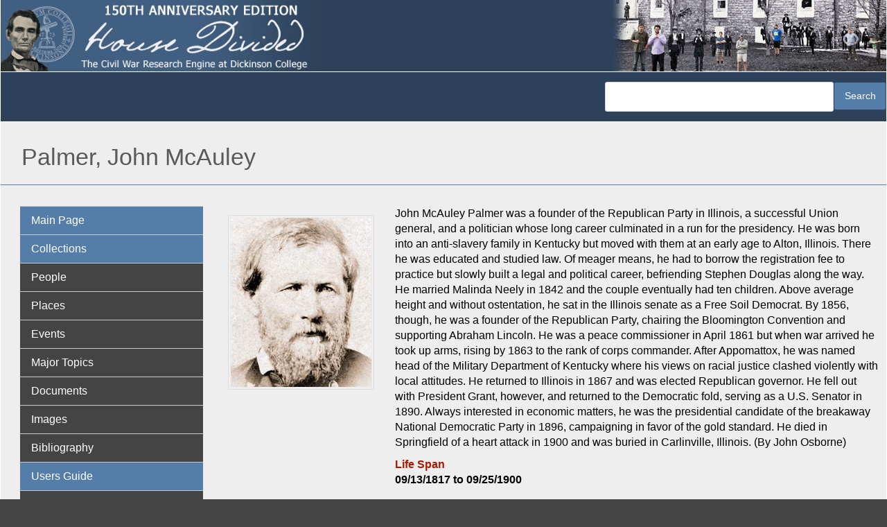

--- FILE ---
content_type: text/html; charset=UTF-8
request_url: https://hd.housedivided.dickinson.edu/index.php/node/6341
body_size: 53831
content:
<!DOCTYPE html>
<html  lang="en" dir="ltr" class="dxpr-scheme-custom">
  <head>
    <meta charset="utf-8" />
<script async src="https://www.googletagmanager.com/gtag/js?id=G-EZ8V3FYNKQ"></script>
<script>window.dataLayer = window.dataLayer || [];function gtag(){dataLayer.push(arguments)};gtag("js", new Date());gtag("set", "developer_id.dMDhkMT", true);gtag("config", "G-EZ8V3FYNKQ", {"groups":"default","page_placeholder":"PLACEHOLDER_page_location"});</script>
<meta name="Generator" content="Drupal 11 (https://www.drupal.org)" />
<meta name="MobileOptimized" content="width" />
<meta name="HandheldFriendly" content="true" />
<meta name="viewport" content="width=device-width, initial-scale=1.0" />
<link rel="icon" href="/sites/default/files/hd-new-logo.ico" type="image/vnd.microsoft.icon" />
<link rel="canonical" href="https://hd.housedivided.dickinson.edu/index.php/node/6341" />
<link rel="shortlink" href="https://hd.housedivided.dickinson.edu/index.php/node/6341" />

    <title>Palmer, John McAuley | House Divided</title>

            
    <style>ul.dropdown-menu {display: none;}</style>
    <link rel="stylesheet" media="all" href="/sites/default/files/css/css_8pfFBBDAsyVKhVhT2L64ydqQvf58M4mc_ThROh1pbyI.css?delta=0&amp;language=en&amp;theme=house_divided_dxpr_6&amp;include=[base64]" />
<link rel="stylesheet" media="all" href="/sites/default/files/css/css_6uuqplWQGJ9QWzCFshjDfcgRAXExW0ULSQHaF_sAFoY.css?delta=1&amp;language=en&amp;theme=house_divided_dxpr_6&amp;include=[base64]" />

    
  </head>
  <body class="page-node-6341 html path-node page-node-type-historical-profile body--dxpr-theme-header-top body--dxpr-theme-header-not-overlay body--dxpr-theme-header-normal">
    <script>
  var dxpr_themeNavBreakpoint = 1200;
  var dxpr_themeWindowWidth = window.innerWidth;
  if (dxpr_themeWindowWidth > dxpr_themeNavBreakpoint) {
    document.body.className += ' body--dxpr-theme-nav-desktop';
  }
  else {
    document.body.className += ' body--dxpr-theme-nav-mobile';
  }
  </script>
    <a href="#main-content" class="skip-link">
      Skip to main content
    </a>
    
          <div class="dialog-off-canvas-main-canvas" data-off-canvas-main-canvas>
    <div class="dxpr-theme-boxed-container">

          <header id="secondary-header" class="dxpr-theme-secondary-header clearfix hidden-none" role="banner">
      <div class="dxpr-theme-fluid secondary-header-container">
                  <div class="region region-secondary-header">
          <div class="wrap-branding">
        <a class="logo navbar-btn" href="/" title="Home" rel="home">
      <img id="logo" src="/sites/default/files/hd-header_0.jpg" alt="Home" />
    </a>
            </div>
  
  </div>

              </div>
    </header>
  

<div class="wrap-containers">

        <div class="region region-highlighted">
                                                                <section class="views-exposed-form block block-views block-views-exposed-filter-blocksearch-hd-search clearfix" data-drupal-selector="views-exposed-form-search-hd-search" id="block-house-divided-dxpr-6-exposedformsearch-hdsearch">
  
        <hr class="block-hr">
  

      <form data-block="highlighted" action="/index.php/search-hd" method="get" id="views-exposed-form-search-hd-search" accept-charset="UTF-8">
  <div class="form--inline clearfix">
  <div class="js-form-item form-item js-form-type-textfield form-type-textfield js-form-item-search-api-fulltext form-item-search-api-fulltext form-no-label">
        
  <input data-drupal-selector="edit-search-api-fulltext" type="text" id="edit-search-api-fulltext" name="search_api_fulltext" value="" size="30" maxlength="128" class="form-text form-control" />


        </div>
<div data-drupal-selector="edit-actions" class="form-actions js-form-wrapper form-wrapper" id="edit-actions">
            <input data-drupal-selector="edit-submit-search-hd" type="submit" id="edit-submit-search-hd" value="Search" class="button js-form-submit form-submit btn btn-primary" />
        
    
</div>

</div>

</form>

  </section>

  </div>

  

        <div class="page-title-full-width-container" id="page-title-full-width-container">
          <header role="banner" id="page-title" class="container page-title-container">
                                                                      <section id="block-house-divided-dxpr-6-page-title" class="block block-core block-page-title-block clearfix">
  
        <hr class="block-hr">
  

      
    <h1 class="page-title"><span class="field field--name-title field--type-string field--label-hidden">Palmer, John McAuley</span>
</h1>


  </section>


      </header>
    </div>
  
          <div class="container content-top-container">
            <div class="row container-row"><div class="col-sm-12 container-col">
              <div class="region-block-design region region-content-top">
    
  </div>

            </div></div>
          </div>
  
      
  <div role="main" class="main-container container js-quickedit-main-content clearfix">
        <div class="row">
                                  <aside class="col-sm-3" role="complementary">
              <div class="region-block-design region region-sidebar-first">
                                                                <section id="block-house-divided-dxpr-6-basicnavigation" class="about-hd-menu block block-superfish block-superfishmenu-basic-navigatio clearfix">
  
        <hr class="block-hr">
  

      
<ul id="superfish-menu-basic-navigatio" class="menu sf-menu sf-menu-basic-navigatio sf-vertical sf-style-default" role="menu" aria-label="Menu">
  

  
  <li id="menu-basic-navigatio-menu-link-content3b444d09-4d4f-40b8-a0ea-79287f132870" class="sf-depth-1 sf-no-children sf-first" role="none">
    
          <a href="/index.php/" class="sf-depth-1" role="menuitem">Main Page</a>
    
    
    
    
      </li>


  
  <li id="menu-basic-navigatio-menu-link-content2c6206df-1448-466a-9011-cc5022c77307" class="sf-depth-1 sf-no-children" role="none">
    
          <span class="sf-depth-1 nolink" role="menuitem">Collections</span>
    
    
    
    
      </li>


  
  <li id="menu-basic-navigatio-menu-link-content3903040d-8751-4d16-a17c-24a920ffb839" class="sf-depth-1 sf-no-children" role="none">
    
          <a href="/index.php/view/profiles" class="sf-depth-1" role="menuitem">People</a>
    
    
    
    
      </li>


  
  <li id="menu-basic-navigatio-menu-link-content6fbd3443-0cbc-4602-a0b6-ecc673f7c6aa" class="sf-depth-1 sf-no-children" role="none">
    
          <a href="/index.php/view/places" class="sf-depth-1" role="menuitem">Places</a>
    
    
    
    
      </li>


  
  <li id="menu-basic-navigatio-menu-link-content5ed62fdc-29c2-454e-8d57-8aa62c1dab80" class="sf-depth-1 sf-no-children" role="none">
    
          <a href="/index.php/view/timeline_simple" class="sf-depth-1" role="menuitem">Events</a>
    
    
    
    
      </li>


  
  <li id="menu-basic-navigatio-menu-link-content1868e837-c38c-4f3a-9b8b-78337a6ddbd9" class="sf-depth-1 sf-no-children" role="none">
    
          <a href="/index.php/view/topic_group" class="sf-depth-1" role="menuitem">Major Topics</a>
    
    
    
    
      </li>


  
  <li id="menu-basic-navigatio-menu-link-content1ae3a847-5cc7-4b83-a127-78219c588e30" class="sf-depth-1 sf-no-children" role="none">
    
          <a href="/index.php/view/docs" class="sf-depth-1" role="menuitem">Documents</a>
    
    
    
    
      </li>


  
  <li id="menu-basic-navigatio-menu-link-contentbfabccd9-d720-4bc4-9ab5-e6c3e876945a" class="sf-depth-1 sf-no-children" role="none">
    
          <a href="/index.php/view/images" class="sf-depth-1" role="menuitem">Images</a>
    
    
    
    
      </li>


  
  <li id="menu-basic-navigatio-menu-link-content9f77b45b-adbf-4a9b-a547-695537593a8a" class="sf-depth-1 sf-no-children" role="none">
    
          <a href="/index.php/bibliography" class="sf-depth-1" role="menuitem">Bibliography</a>
    
    
    
    
      </li>


  
  <li id="menu-basic-navigatio-menu-link-content1ac284fe-118c-470e-a43b-164abcb45c1e" class="sf-depth-1 sf-no-children" role="none">
    
          <span class="sf-depth-1 nolink" role="menuitem">Users Guide</span>
    
    
    
    
      </li>


  
  <li id="menu-basic-navigatio-menu-link-content999999de-f086-4312-86a3-9d0ee4e9cca4" class="sf-depth-1 sf-no-children" role="none">
    
          <a href="/index.php/search" class="sf-depth-1" role="menuitem">Search</a>
    
    
    
    
      </li>


  
  <li id="menu-basic-navigatio-menu-link-content423b6897-f4e0-43a2-9e25-a92d39fa53e4" class="sf-depth-1 sf-no-children" role="none">
    
          <a href="/index.php/page/site_navigation" class="sf-depth-1" role="menuitem">Site Navagation</a>
    
    
    
    
      </li>


  
  <li id="menu-basic-navigatio-menu-link-content4d5ee70f-3ac0-40bc-976c-13bc44c062a1" class="sf-depth-1 sf-no-children" role="none">
    
          <a href="/index.php/page/about" class="sf-depth-1" role="menuitem">About the Project</a>
    
    
    
    
      </li>


  
  <li id="menu-basic-navigatio-menu-link-contenta70e2206-fd23-49c9-9788-138d93747229" class="sf-depth-1 sf-no-children" role="none">
    
          <a href="/index.php/page/what_is_anniversary_edition" class="sf-depth-1" role="menuitem">What is Anniversary Edition?</a>
    
    
    
    
      </li>


  
  <li id="menu-basic-navigatio-menu-link-content57412413-e5f5-4d7e-ae48-f56ee7100477" class="sf-depth-1 sf-no-children" role="none">
    
          <a href="/index.php/page/credits" class="sf-depth-1" role="menuitem">Credits</a>
    
    
    
    
      </li>


  
  <li id="menu-basic-navigatio-menu-link-contentc0d22ef9-0c19-47df-b9b6-9e5ffd739410" class="sf-depth-1 sf-no-children" role="none">
    
          <a href="/index.php/page/dedication" class="sf-depth-1" role="menuitem">Dedication</a>
    
    
    
    
      </li>


  
  <li id="menu-basic-navigatio-menu-link-contente789077e-473b-45d9-b4bd-a65fac72d871" class="sf-depth-1 sf-no-children" role="none">
    
          <a href="/index.php/page/contact_us" class="sf-depth-1" role="menuitem">Contact Us</a>
    
    
    
    
      </li>


            
  <li id="menu-basic-navigatio-menu-link-contentf577d32e-17ad-4a04-8091-60014b5ea273" class="sf-depth-1 menuparent" role="none">
    
          <span class="sf-depth-1 menuparent nolink" role="menuitem" aria-haspopup="true" aria-expanded="false">Almanacs</span>
    
    
    
              <ul role="menu">
      
      

  
  <li id="menu-basic-navigatio-menu-link-contentf13fa6b6-7090-48bf-9276-12d6018c944c" class="sf-depth-2 sf-no-children sf-first" role="none">
    
          <a href="/index.php/almanac/1857" class="sf-depth-2" role="menuitem">1857</a>
    
    
    
    
      </li>


  
  <li id="menu-basic-navigatio-menu-link-contente9ef0166-f5fb-49c1-bf03-fa3aebf91f97" class="sf-depth-2 sf-no-children" role="none">
    
          <a href="/index.php/almanac/1858" class="sf-depth-2" role="menuitem">1858</a>
    
    
    
    
      </li>


  
  <li id="menu-basic-navigatio-menu-link-contentbd1fe160-92b7-41db-8cee-4d4763d2d2f0" class="sf-depth-2 sf-no-children" role="none">
    
          <a href="/index.php/almanac/1859" class="sf-depth-2" role="menuitem">1859</a>
    
    
    
    
      </li>


  
  <li id="menu-basic-navigatio-menu-link-contentb04dc595-31f1-4d2e-bf7f-954440244eda" class="sf-depth-2 sf-no-children" role="none">
    
          <a href="/index.php/almanac/1860" class="sf-depth-2" role="menuitem">1860</a>
    
    
    
    
      </li>


  
  <li id="menu-basic-navigatio-menu-link-content3d7a5466-458a-4a73-b1d7-76f8856c8bb0" class="sf-depth-2 sf-no-children" role="none">
    
          <a href="/index.php/almanac/1861" class="sf-depth-2" role="menuitem">1861</a>
    
    
    
    
      </li>


  
  <li id="menu-basic-navigatio-menu-link-contentff8045d3-8752-4a7e-aacc-1e75a8e203d2" class="sf-depth-2 sf-no-children" role="none">
    
          <a href="/index.php/almanac/1862" class="sf-depth-2" role="menuitem">1862</a>
    
    
    
    
      </li>


  
  <li id="menu-basic-navigatio-menu-link-content9934df5f-ab8f-47f6-9aff-b2cc2a37b292" class="sf-depth-2 sf-no-children" role="none">
    
          <a href="/index.php/almanac/1863" class="sf-depth-2" role="menuitem">1863</a>
    
    
    
    
      </li>


  
  <li id="menu-basic-navigatio-menu-link-content7409d02c-b945-413a-bf7e-b3164796ab09" class="sf-depth-2 sf-no-children" role="none">
    
          <a href="/index.php/almanac/1864" class="sf-depth-2" role="menuitem">1864</a>
    
    
    
    
      </li>


  
  <li id="menu-basic-navigatio-menu-link-contentf25a7c28-6904-4881-bea5-c783f33a1aeb" class="sf-depth-2 sf-no-children" role="none">
    
          <a href="/index.php/almanac/1865" class="sf-depth-2" role="menuitem">1865</a>
    
    
    
    
      </li>


  
  <li id="menu-basic-navigatio-menu-link-content7e68ca40-5cdb-4981-a403-cd72bad964a6" class="sf-depth-2 sf-no-children" role="none">
    
          <a href="/index.php/almanac/1866" class="sf-depth-2" role="menuitem">1866</a>
    
    
    
    
      </li>


  
  <li id="menu-basic-navigatio-menu-link-content87cae3e7-493e-4d16-a196-b97d78d7331e" class="sf-depth-2 sf-no-children sf-last" role="none">
    
          <a href="/index.php/almanac/1867" class="sf-depth-2" role="menuitem">1867</a>
    
    
    
    
      </li>



              </ul>
      
    
    
      </li>


            
  <li id="menu-basic-navigatio-menu-link-content8c4002ae-093b-4f55-8058-90ab8f08e0b8" class="sf-depth-1 menuparent" role="none">
    
          <span class="sf-depth-1 menuparent nolink" role="menuitem" aria-haspopup="true" aria-expanded="false">Teachers Guide</span>
    
    
    
              <ul role="menu">
      
      

  
  <li id="menu-basic-navigatio-menu-link-contentd9d9ce7e-4452-479e-a4fe-bf78a6743c27" class="sf-depth-2 sf-no-children sf-first" role="none">
    
          <a href="http://housedivided.dickinson.edu/sites/" class="sf-depth-2 sf-external" role="menuitem">Project Index</a>
    
    
    
    
      </li>


  
  <li id="menu-basic-navigatio-menu-link-contenteceecb6b-5af6-4bf3-9de8-9621f8df01e8" class="sf-depth-2 sf-no-children" role="none">
    
          <a href="http://housedivided.dickinson.edu/sites/blogdivided/" class="sf-depth-2 sf-external" role="menuitem">Blog Divided</a>
    
    
    
    
      </li>


  
  <li id="menu-basic-navigatio-menu-link-contentc37655a2-df55-444d-a23a-2e0b88cdff64" class="sf-depth-2 sf-no-children" role="none">
    
          <a href="http://housedivided.dickinson.edu/sites/journal/" class="sf-depth-2 sf-external" role="menuitem">Journal Divided</a>
    
    
    
    
      </li>


  
  <li id="menu-basic-navigatio-menu-link-contentaf2859c2-98dc-4ec1-8fdb-32c40808031d" class="sf-depth-2 sf-no-children" role="none">
    
          <a href="http://housedivided.dickinson.edu/debates/" class="sf-depth-2 sf-external" role="menuitem">L-D Debates Digital Classroom</a>
    
    
    
    
      </li>


  
  <li id="menu-basic-navigatio-menu-link-contentf537a8c5-82a4-4deb-a66b-a565261fcacf" class="sf-depth-2 sf-no-children" role="none">
    
          <a href="http://archive.oah.org/special-issues/lincoln/media/pinsker/" class="sf-depth-2 sf-external" role="menuitem">Digital Lincoln</a>
    
    
    
    
      </li>


  
  <li id="menu-basic-navigatio-menu-link-contentfb86236a-fe62-471f-b9dc-279f0da57442" class="sf-depth-2 sf-no-children" role="none">
    
          <a href="http://housedivided.dickinson.edu/ugrr" class="sf-depth-2 sf-external" role="menuitem">UGRR Digital Classroom</a>
    
    
    
    
      </li>


  
  <li id="menu-basic-navigatio-menu-link-content7c7397ca-8779-4f4f-aa8a-b483f5d949da" class="sf-depth-2 sf-no-children" role="none">
    
          <a href="http://housedivided.dickinson.edu/video/" class="sf-depth-2 sf-external" role="menuitem">Video Channel</a>
    
    
    
    
      </li>


  
  <li id="menu-basic-navigatio-menu-link-content7fa1789e-f044-41bc-a681-395844e4b23d" class="sf-depth-2 sf-no-children sf-last" role="none">
    
          <a href="http://housedivided.dickinson.edu/stoker/" class="sf-depth-2 sf-external" role="menuitem">Texas Farmer&#039;s Civil War</a>
    
    
    
    
      </li>



              </ul>
      
    
    
      </li>


  
  <li id="menu-basic-navigatio-menu-link-content08f3f798-9b87-4a91-95bf-fb15b0f726c3" class="sf-depth-1 sf-no-children sf-last" role="none">
    
          <a href="/index.php/user/login" class="sf-depth-1" role="menuitem">Login</a>
    
    
    
    
      </li>


</ul>

  </section>

  </div>

          </aside>
              
                          
      <section class="col-sm-9">

                
                                        <div class="region region-help">
    <div data-drupal-messages-fallback class="hidden"></div>

  </div>

                  
                          <a id="main-content"></a>
            <div class="region region-content">
                                                                <section id="block-house-divided-dxpr-6-system-main" class="block block-system block-system-main-block clearfix">
  
        <hr class="block-hr">
  

      <article data-history-node-id="6341" class="historical-profile is-promoted full clearfix node">

  
    
  <div class="content row">
          
<div  class="col-sm-12 col-lg-3 column">
    
            <div class="field field--name-field-profile-imagenode field--type-entity-reference field--label-hidden field__item"><article data-history-node-id="12802" class="image is-promoted profile-image clearfix node">

  
      <h2>
      <a href="/index.php/node/12802" rel="bookmark"></a>
    </h2>
    
  <div class="content row">
          
            <div class="field field--name-field-image-file-field field--type-image field--label-hidden field__item">
<a href="https://hd.housedivided.dickinson.edu/sites/default/files/images/HD_palmerJMc.jpg" aria-label="{&quot;alt&quot;:&quot;John McAuley Palmer, detail&quot;}" role="button"  title="John McAuley Palmer, detail" data-colorbox-gallery="gallery-image-12802-tQyXS1hek6U" class="colorbox" aria-controls="colorbox-Nv1650fK264" data-cbox-img-attrs="{&quot;alt&quot;:&quot;John McAuley Palmer, detail&quot;}"><img id="colorbox-Nv1650fK264" src="/sites/default/files/styles/profile_view__250x300_/public/images/HD_palmerJMc.jpg?itok=iOY3mYUp" width="250" height="300" alt="John McAuley Palmer, detail" loading="lazy" class="img-fluid image-style-profile-view__250x300-" />

</a>
</div>
      
      </div>

          
  
</article>
</div>
      
  </div>
<div  class="col-sm-12 col-lg-9 column column-right">
    
            <div class="clearfix text-formatted field field--name-field-profile-narrative-summary field--type-text-long field--label-hidden field__item">John McAuley Palmer was a founder of the Republican Party in Illinois, a successful Union general, and a politician whose long career culminated in a run for the presidency. He was born into an anti-slavery family in Kentucky but moved with them at an early age to Alton, Illinois. There he was educated and studied law.  Of meager means, he had to borrow the registration fee to practice but slowly built a legal and political career, befriending Stephen Douglas along the way.  He married Malinda Neely in 1842 and the couple eventually had ten children.  Above average height and without ostentation, he sat in the Illinois senate as a Free Soil Democrat.  By 1856, though, he was a founder of the Republican Party, chairing the Bloomington Convention and supporting Abraham Lincoln.  He was a peace commissioner in April 1861 but when war arrived he took up arms, rising by 1863 to the rank of corps commander.  After Appomattox, he was named head of the Military Department of Kentucky where his views on racial justice clashed violently with local attitudes.  He returned to Illinois in 1867 and was elected Republican governor.  He fell out with President Grant, however, and returned to the Democratic fold, serving as a U.S. Senator in 1890.  Always interested in economic matters, he was the presidential candidate of the breakaway National Democratic Party in 1896, campaigning in favor of the gold standard.  He died in Springfield of a heart attack in 1900 and was buried in Carlinville, Illinois. (By John Osborne)</div>
      
  <div class="field field--name-field-date-optional-end field--type-daterange field--label-above">
    <div class="field__label">Life Span</div>
              <div class="field__item"><time datetime="1817-09-13T12:00:00Z" class="datetime">09/13/1817</time>
 to <time datetime="1900-09-25T12:00:00Z" class="datetime">09/25/1900</time>
</div>
          </div>

  </div><div class="group-tabs field-group-htabs life field-group-tabs-wrapper"><div data-horizontal-tabs class="horizontal-tabs clearfix">
  <ul data-horizontal-tabs-list class="horizontal-tabs-list visually-hidden"></ul>
  <div data-horizontal-tabs-panes>
  <input class="horizontal-tabs-active-tab" type="hidden" />

<details class="life-summary js-form-wrapper form-wrapper form-item card" id="edit-group-vital-statistics">
    <summary role="button" aria-controls="edit-group-vital-statistics" aria-expanded="false" class="card-header">Life Summary</summary><div class="details-wrapper card-body">
    
  <div class="field field--name-field-name-real field--type-string field--label-inline clearfix">
    <div class="field__label">Full name</div>
              <div class="field__item">John McAuley Palmer</div>
          </div>

  <div class="field field--name-field-field-profile-place-birth field--type-entity-reference field--label-inline clearfix">
    <div class="field__label">Place of Birth</div>
              <div class="field__item"><a href="/index.php/node/17079" hreflang="und">Scott County, KY</a></div>
          </div>

  <div class="field field--name-field-profile-place-burial field--type-entity-reference field--label-above">
    <div class="field__label">Burial Place</div>
              <div class="field__item"><a href="/index.php/node/23785" hreflang="und">Carlinville, IL</a></div>
          </div>

  <div class="field field--name-field-certainty field--type-list-string field--label-inline clearfix">
    <div class="field__label">Birth Date Certainty</div>
              <div class="field__item">Exact</div>
          </div>

  <div class="field field--name-field-certainty2 field--type-list-string field--label-inline clearfix">
    <div class="field__label">Death Date Certainty</div>
              <div class="field__item">Exact</div>
          </div>

  <div class="field field--name-field-gender field--type-list-string field--label-inline clearfix">
    <div class="field__label">Gender</div>
              <div class="field__item">Male</div>
          </div>

  <div class="field field--name-field-race field--type-list-string field--label-inline clearfix">
    <div class="field__label">Race</div>
              <div class="field__item">White</div>
          </div>

  <div class="field field--name-field-sectional-choice field--type-list-string field--label-inline clearfix">
    <div class="field__label">Sectional choice</div>
              <div class="field__item">North</div>
          </div>

  <div class="field field--name-field-free-or-slave-origins field--type-list-string field--label-inline clearfix">
    <div class="field__label">Origins</div>
              <div class="field__item">Slave State</div>
          </div>

  <div class="field field--name-field-profile-spouse field--type-integer field--label-inline clearfix">
    <div class="field__label">No. of Spouses</div>
              <div class="field__item">2</div>
          </div>

  <div class="field field--name-field-profile-children field--type-integer field--label-inline clearfix">
    <div class="field__label">No. of Children</div>
              <div class="field__item">10</div>
          </div>

  <div class="clearfix text-formatted field field--name-field-profile-family-names field--type-text-long field--label-inline">
    <div class="field__label">Family</div>
              <div class="field__item"><div>Louis D. Palmer (father), Ann Hansford Tutt (mother), Malinda Ann Neely (first wife, 1824), Hannah Lamb Kimball (second wife, 1888)</div></div>
          </div>

  <div class="field field--name-field-profile-education field--type-list-string field--label-inline clearfix">
    <div class="field__label">Education</div>
          <div class="field__items">
              <div class="field__item">Other</div>
              </div>
      </div>

  <div class="field field--name-field-profile-education-other field--type-string field--label-inline clearfix">
    <div class="field__label">Other Education</div>
              <div class="field__item">Alton College, IL</div>
          </div>

  <div class="field field--name-field-profile-occupation field--type-list-string field--label-inline clearfix">
    <div class="field__label">Occupation</div>
          <div class="field__items">
              <div class="field__item">Politician</div>
          <div class="field__item">Military</div>
          <div class="field__item">Attorney or Judge</div>
          <div class="field__item">Businessman</div>
          <div class="field__item">Educator</div>
              </div>
      </div>

  <div class="field field--name-field-profile-slaveholding field--type-list-string field--label-inline clearfix">
    <div class="field__label">Relation to Slavery</div>
          <div class="field__items">
              <div class="field__item">White non-slaveholder</div>
              </div>
      </div>

  <div class="field field--name-field-profile-politics field--type-list-string field--label-inline clearfix">
    <div class="field__label">Political Parties</div>
          <div class="field__items">
              <div class="field__item">Democratic</div>
          <div class="field__item">Republican</div>
          <div class="field__item">Liberal Republican</div>
          <div class="field__item">Other</div>
              </div>
      </div>

  <div class="field field--name-field-profile-politics-other field--type-string field--label-inline clearfix">
    <div class="field__label">Other Political Party</div>
              <div class="field__item">Anti-Nebraska Democrat</div>
          </div>

  <div class="field field--name-field-profile-government field--type-list-string field--label-inline clearfix">
    <div class="field__label">Government</div>
          <div class="field__items">
              <div class="field__item">US Senate</div>
          <div class="field__item">Governor</div>
          <div class="field__item">State legislature</div>
          <div class="field__item">State judge</div>
              </div>
      </div>

  <div class="field field--name-field-profile-military field--type-list-string field--label-inline clearfix">
    <div class="field__label">Military</div>
          <div class="field__items">
              <div class="field__item">Union Army</div>
              </div>
      </div>
</div>
</details>
<details class="record-data js-form-wrapper form-wrapper form-item card" id="edit-group-the-1860s">
    <summary role="button" aria-controls="edit-group-the-1860s" aria-expanded="false" class="card-header">Census Snapshot</summary><div class="details-wrapper card-body">
    
  <div class="field field--name-field-profile-1860-slaves field--type-integer field--label-inline clearfix">
    <div class="field__label">Slaveholding in 1860</div>
              <div class="field__item">0</div>
          </div>

  <div class="field field--name-field-profile-1860-household field--type-integer field--label-inline clearfix">
    <div class="field__label">Household Size in 1860</div>
              <div class="field__item">10</div>
          </div>

  <div class="field field--name-field-profile-1860-occupation field--type-string field--label-inline clearfix">
    <div class="field__label">Occupation in 1860</div>
              <div class="field__item">Lawyer</div>
          </div>

  <div class="field field--name-field-profile-1860-politics field--type-string field--label-inline clearfix">
    <div class="field__label">Political Party in 1860</div>
              <div class="field__item">Republican</div>
          </div>

  <div class="field field--name-field-profile-1860-residence field--type-entity-reference field--label-inline clearfix">
    <div class="field__label">Residence in 1860</div>
              <div class="field__item"><a href="/index.php/node/23785" hreflang="und">Carlinville, IL</a></div>
          </div>

  <div class="field field--name-field-profile-1860-wealth field--type-integer field--label-inline clearfix">
    <div class="field__label">Wealth in 1860</div>
              <div class="field__item">7000</div>
          </div>

  <div class="field field--name-field-field-profile-1860-marita field--type-list-string field--label-inline clearfix">
    <div class="field__label">Marital status in 1860</div>
              <div class="field__item">Married</div>
          </div>
</div>
</details>
<details id="edit-group-profile" class="js-form-wrapper form-wrapper form-item card">
    <summary role="button" aria-controls="edit-group-profile" aria-expanded="false" class="card-header">Note Cards</summary><div class="details-wrapper card-body">
    
      <div class="field field--name-field-text-content-ref field--type-entity-reference field--label-hidden field__items">
              <div class="field__item"><article data-history-node-id="18811" class="text-content is-promoted note-cards clearfix node">

  
      <h2>
      <a href="/index.php/node/18811" rel="bookmark"><span class="field field--name-title field--type-string field--label-hidden">John McAuley Palmer (American National Biography)</span>
</a>
    </h2>
    
  <div class="content row">
          
            <div class="field field--name-field-text-content-type field--type-list-string field--label-hidden field__item">Scholarship</div>
      
            <div class="clearfix text-formatted field field--name-body field--type-text-with-summary field--label-hidden field__item"><div>A Democrat since childhood, Palmer was elected probate justice of the peace in 1843. He was subsequently elected as a delegate to the state constitutional convention in 1847, county judge in 1848, and state senator in 1852. During his successful campaign for reelection to the senate in 1854, he exhibited an independence that would mark the remainder of his career. Rebuffing pressure from Democrats to support the Douglas policy on slavery in Kansas and Nebraska, Palmer ran instead as an Anti-Nebraska Democrat. This ended his friendship with Douglas and presaged an equally stormy sixteen-year Republican affiliation. In 1856 he presided at the new party's state convention, and at the Republican National Convention he attempted to secure the vice presidential nomination for Abraham Lincoln. Recognized as a leading Illinois Republican, he ran unsuccessfully for Congress in 1859 and helped Lincoln win nomination and election as president the next year. <br>
<br>
Civil War military duty further revealed Palmer's qualities of leadership and combativeness. Enlisting as a colonel shortly after Fort Sumter, he served courageously in several battles and reached the rank of major general. However, he criticized the arrogance of some West Point officers, feuded with General William T. Sherman, and antagonized both civil and army officials as Lincoln's military commander in Kentucky. By war's end his ardent views on African-American enfranchisement and Reconstruction placed him in the Radical wing of his party.</div></div>
      
            <div class="clearfix text-formatted field field--name-field-text-content-citation field--type-text-long field--label-hidden field__item">Cullom Davis, "Palmer, John McAuley,"<em> American National Biography Online</em>, February 2000, http://www.anb.org/articles/05/05-00584.html.
</div>
      
      </div>

          
  
</article>
</div>
              <div class="field__item"><article data-history-node-id="23784" class="text-content is-promoted note-cards clearfix node">

  
      <h2>
      <a href="/index.php/node/23784" rel="bookmark"><span class="field field--name-title field--type-string field--label-hidden">John McAuley Palmer (Congressional Biographical Directory)</span>
</a>
    </h2>
    
  <div class="content row">
          
            <div class="field field--name-field-text-content-type field--type-list-string field--label-hidden field__item">Reference</div>
      
            <div class="clearfix text-formatted field field--name-body field--type-text-with-summary field--label-hidden field__item"><div><strong>PALMER, John McAuley</strong>, a Senator from Illinois; born at Eagle Creek, Scott County, Ky., September 13, 1817; moved with his family to Madison County, Ill., in 1831; attended the common schools of Kentucky and Illinois; in 1834 entered Alton (later Shurtleff) College, where he remained two years; taught school, peddled clocks, and studied law 1835-1838; admitted to the bar in 1839 and practiced in Carlinville, Ill., 1839-1861; probate judge of Macoupin County in 1843 and 1847; member of the State constitutional convention in 1847; county judge 1849-1852; member, State senate 1852-1854, 1856; unsuccessful Republican candidate for Congress in 1859; presidential elector on the Republican ticket in 1860; member of the peace convention of 1861 held in Washington, D.C., in an effort to devise means to prevent the impending war; during the Civil War was appointed colonel of the Fourteenth Regiment, Illinois Volunteer Infantry in 1861, and was mustered out as a major general in 1866; settled in Springfield, Ill., in 1867; Republican Governor of Illinois 1869-1873; unsuccessful Democratic candidate for Governor in 1888; elected as a Democrat to the United States Senate and served from March 4, 1891, to March 3, 1897; chairman, Committee on Pensions (Fifty-third Congress); was not a candidate for reelection in 1896; resumed the practice of law; unsuccessful candidate for president of the United States as a Gold Democrat in 1896; died in Springfield, Ill., September 25, 1900; interment in Carlinville City Cemetery, Carlinville, Ill.</div></div>
      
            <div class="clearfix text-formatted field field--name-field-text-content-citation field--type-text-long field--label-hidden field__item">"Palmer, John McAuley," <em>Biographical Directory of the United States Congress, 1774 to Present,</em> http://bioguide.congress.gov/scripts/biodisplay.pl?index=P000042.</div>
      
      </div>

          
  
</article>
</div>
          </div>
  </div>
</details>
<details id="edit-group-timeline" class="js-form-wrapper form-wrapper form-item card">
    <summary role="button" aria-controls="edit-group-timeline" aria-expanded="false" class="card-header">Events</summary><div class="details-wrapper card-body">
    
<div class="field field--name-field-profile-events field--type-viewfield field--label-hidden">
  
    
        
<div class="field__item field__item-label-hidden">
  
    
      <div class="views-element-container"><div class="view view-view-profile-events view-id-view_profile_events view-display-id-default js-view-dom-id-08875bdba789b77a12f54b0d0682a3ee4b94af08a047b83d765c2d7f92ffca9d">
  
    
      
      <div class="view-content">
      <table class="table table-striped views-table views-view-table cols-2">
        <thead>
      <tr>
                                                  <th id="view-field-date-optional-end-table-column" class="views-field views-field-field-date-optional-end" scope="col">Date</th>
                                                  <th id="view-title-table-column" class="views-field views-field-title" scope="col">Event</th>
              </tr>
    </thead>
    <tbody>
          <tr>
                                                                                        <td headers="view-field-date-optional-end-table-column" class="views-field views-field-field-date-optional-end"><time datetime="1817-09-13T12:00:00Z" class="datetime">09/13/1817</time>
          </td>
                                                                                        <td headers="view-title-table-column" class="views-field views-field-title"><a href="/index.php/node/27038" hreflang="und">John McAuley Palmer is born in Eagle Creek, Scott County, Kentucky</a>          </td>
              </tr>
          <tr>
                                                                                        <td headers="view-field-date-optional-end-table-column" class="views-field views-field-field-date-optional-end"><time datetime="1863-09-18T12:00:00Z" class="datetime">09/18/1863</time>
 - <time datetime="1863-09-20T12:00:00Z" class="datetime">09/20/1863</time>
          </td>
                                                                                        <td headers="view-title-table-column" class="views-field views-field-title"><a href="/node/32928" hreflang="und">In Georgia, advancing Union forces suffer a very heavy defeat near Chickamauga Creek</a>          </td>
              </tr>
          <tr>
                                                                                        <td headers="view-field-date-optional-end-table-column" class="views-field views-field-field-date-optional-end"><time datetime="1864-06-27T12:00:00Z" class="datetime">06/27/1864</time>
          </td>
                                                                                        <td headers="view-title-table-column" class="views-field views-field-title"><a href="/node/32918" hreflang="und">In Georgia, Sherman&#039;s direct assault on Confederate positions on Kennesaw Mountain fails with heavy losses</a>          </td>
              </tr>
          <tr>
                                                                                        <td headers="view-field-date-optional-end-table-column" class="views-field views-field-field-date-optional-end"><time datetime="1891-03-04T12:00:00Z" class="datetime">03/04/1891</time>
 - <time datetime="1897-03-03T12:00:00Z" class="datetime">03/03/1897</time>
          </td>
                                                                                        <td headers="view-title-table-column" class="views-field views-field-title"><a href="/index.php/node/27037" hreflang="und">John McAuley Palmer serves in the United States Senate</a>          </td>
              </tr>
          <tr>
                                                                                        <td headers="view-field-date-optional-end-table-column" class="views-field views-field-field-date-optional-end"><time datetime="1900-09-25T12:00:00Z" class="datetime">09/25/1900</time>
          </td>
                                                                                        <td headers="view-title-table-column" class="views-field views-field-title"><a href="/index.php/node/27036" hreflang="und">John McAuley Palmer dies in Springfield, Illinois</a>          </td>
              </tr>
      </tbody>
</table>

    </div>
  
          </div>
</div>

  </div>

    </div>
</div>
</details>
<details id="edit-group-major-topics" class="js-form-wrapper form-wrapper form-item card">
    <summary role="button" aria-controls="edit-group-major-topics" aria-expanded="false" class="card-header">Major Topics</summary><div class="details-wrapper card-body">
    
      <div class="field field--name-field-major-topic field--type-entity-reference field--label-hidden field__items">
              <div class="field__item"><a href="/index.php/node/9598" hreflang="und">Election of 1856</a></div>
              <div class="field__item"><a href="/index.php/node/9602" hreflang="und">Lincoln-Douglas Debates</a></div>
              <div class="field__item"><a href="/index.php/node/9596" hreflang="und">Republican Party</a></div>
          </div>
  </div>
</details>
<details id="edit-group-documents" class="js-form-wrapper form-wrapper form-item card">
    <summary role="button" aria-controls="edit-group-documents" aria-expanded="false" class="card-header">Documents</summary><div class="details-wrapper card-body">
    
<div class="field field--name-field-author-docs field--type-viewfield field--label-hidden">
  
    
        
<div class="field__item field__item-label-hidden">
  
    
      <div class="views-element-container"><div class="view view-view-profile-docs-author view-id-view_profile_docs_author view-display-id-default js-view-dom-id-7cb7255d7f2410905724c2b1f9e5a1cce07e66bf8b84c1f8cd4e45698ef4c5e9">
  
    
      
      <div class="view-content">
      <table class="table table-striped views-table views-view-table cols-2">
        <thead>
      <tr>
                                                  <th id="view-field-date-optional-end-table-column--2" class="views-field views-field-field-date-optional-end" scope="col">Date</th>
                                                  <th id="view-title-table-column--2" class="views-field views-field-title" scope="col">Title</th>
              </tr>
    </thead>
    <tbody>
          <tr>
                                                                                        <td headers="view-field-date-optional-end-table-column--2" class="views-field views-field-field-date-optional-end"><time datetime="1858-08-21T12:00:00Z" class="datetime">08/21/1858</time>
 - <time datetime="1858-10-15T12:00:00Z" class="datetime">10/15/1858</time>
          </td>
                                                                                        <td headers="view-title-table-column--2" class="views-field views-field-title"><a href="/index.php/node/27588" hreflang="und">Recollection by John M. Palmer, Lincoln-Douglas Debates, 1858</a>          </td>
              </tr>
      </tbody>
</table>

    </div>
  
          </div>
</div>

  </div>

    </div>

<div class="field field--name-field-addressee-docs field--type-viewfield field--label-hidden">
  
    
        
<div class="field__item field__item-label-above">
  
    
      <div class="views-element-container"><div class="view view-view-profile-docs-addressee view-id-view_profile_docs_addressee view-display-id-default js-view-dom-id-a5fce2b9c38d3411d36c0c5ff177171d61e3c2d5d2c8cbc3c7f7a98d19735dd5">
  
    
      
  
          </div>
</div>

  </div>

    </div>
</div>
</details>
<details id="edit-group-image-gallery" class="js-form-wrapper form-wrapper form-item card">
    <summary role="button" aria-controls="edit-group-image-gallery" aria-expanded="false" class="card-header">Images</summary><div class="details-wrapper card-body">
    
      <div class="field field--name-field-associated-image field--type-entity-reference field--label-hidden field__items">
              <div class="field__item"><article data-history-node-id="12801" class="image is-promoted image-with-title clearfix node">

  
      <h2>
      <a href="/index.php/node/12801" rel="bookmark"><span class="field field--name-title field--type-string field--label-hidden">John McAuley Palmer</span>
</a>
    </h2>
    
  <div class="content row">
          
            <div class="field field--name-field-image-file-field field--type-image field--label-hidden field__item">  <a href="/index.php/node/12801" hreflang="und"><img loading="lazy" src="/sites/default/files/styles/thumbnail/public/images/HD_palmerJM.jpg?itok=zCaNclZv" width="81" height="100" alt="John McAuley Palmer" class="img-fluid image-style-thumbnail" />

</a>
</div>
      
      </div>

          
  
</article>
</div>
              <div class="field__item"><article data-history-node-id="12802" class="image is-promoted image-with-title clearfix node">

  
      <h2>
      <a href="/index.php/node/12802" rel="bookmark"><span class="field field--name-title field--type-string field--label-hidden">John McAuley Palmer, detail</span>
</a>
    </h2>
    
  <div class="content row">
          
            <div class="field field--name-field-image-file-field field--type-image field--label-hidden field__item">  <a href="/index.php/node/12802" hreflang="und"><img loading="lazy" src="/sites/default/files/styles/thumbnail/public/images/HD_palmerJMc.jpg?itok=_U5-8Vde" width="83" height="100" alt="John McAuley Palmer, detail" class="img-fluid image-style-thumbnail" />

</a>
</div>
      
      </div>

          
  
</article>
</div>
              <div class="field__item"><article data-history-node-id="24010" class="image is-promoted image-with-title clearfix node">

  
      <h2>
      <a href="/index.php/node/24010" rel="bookmark"><span class="field field--name-title field--type-string field--label-hidden">John McAuley Palmer, circa 1880</span>
</a>
    </h2>
    
  <div class="content row">
          
            <div class="field field--name-field-image-file-field field--type-image field--label-hidden field__item">  <a href="/index.php/node/24010" hreflang="und"><img loading="lazy" src="/sites/default/files/styles/thumbnail/public/images/HD_palmerJM_0.jpg?itok=ZlN9M1Tc" width="84" height="100" alt="John McAuley Palmer, circa 1880" class="img-fluid image-style-thumbnail" />

</a>
</div>
      
      </div>

          
  
</article>
</div>
              <div class="field__item"><article data-history-node-id="24011" class="image is-promoted image-with-title clearfix node">

  
      <h2>
      <a href="/index.php/node/24011" rel="bookmark"><span class="field field--name-title field--type-string field--label-hidden">John McAuley Palmer, circa 1880, detail</span>
</a>
    </h2>
    
  <div class="content row">
          
            <div class="field field--name-field-image-file-field field--type-image field--label-hidden field__item">  <a href="/index.php/node/24011" hreflang="und"><img loading="lazy" src="/sites/default/files/styles/thumbnail/public/images/HD_palmerJMc_0.jpg?itok=TGcdMuAr" width="83" height="100" alt="John McAuley Palmer, circa 1880, detail" class="img-fluid image-style-thumbnail" />

</a>
</div>
      
      </div>

          
  
</article>
</div>
          </div>
  
            <div class="field field--name-field-clear-tab-images field--type-boolean field--label-hidden field__item"> </div>
      </div>
</details>
</div>
</div>
</div>
      </div>

          
  
</article>

  </section>
                                                            <section class="views-element-container citation-block block block-views block-views-blockcitation-template-block-1 clearfix" id="block-house-divided-dxpr-6-views-block-citation-template-block-1">
  
        <hr class="block-hr">
  

      <div data-block="content"><div class="view view-citation-template view-id-citation_template view-display-id-block_1 js-view-dom-id-5bffc5f058be2503b3258745f2f58fe77bc58174df4206d90211dd921772b79b">
  
    
      
      <div class="view-content">
          <div class="views-row"><div class="views-field views-field-nothing"><span class="field-content"><strong>How to Cite This Page:</strong> "<a href="/index.php/node/6341" hreflang="und">Palmer, John McAuley</a>," House Divided: The Civil War Research Engine at Dickinson College, https://hd.housedivided.dickinson.edu/index.php/node/6341.</span></div></div>

    </div>
  
          </div>
</div>

  </section>

  </div>

              </section>

                    </div><!-- end .ow -->
      </div><!-- end main-container -->

</div>

      <footer class="dxpr-theme-footer clearfix" role="contentinfo">
            <div class="dxpr-theme-fluid footer-container">
                  <div class="region region-footer">
                                                                <section id="block-house-divided-dxpr-6-builtbyat" class="block block-block-content block-block-contentb792368b-4edd-48f4-b20f-791210dc160a clearfix">
  
        <hr class="block-hr">
  

      
            <div class="clearfix text-formatted field field--name-body field--type-text-with-summary field--label-hidden field__item"><p>&nbsp; <img src="/sites/default/files/inline-images/cc-logo_0.png" data-entity-uuid="76c4a092-f8a7-493f-a9f6-e68e6171466c" data-entity-type="file" alt="creative commons logo" width="20" height="20" loading="lazy"> 2007 - 2025</p></div>
      
  </section>

  </div>

              </div>
    </footer>
  
</div><!-- end dxpr-theme-boxed-container -->

  </div>

    <script type="application/json" data-drupal-selector="drupal-settings-json">{"path":{"baseUrl":"\/index.php\/","pathPrefix":"","currentPath":"node\/6341","currentPathIsAdmin":false,"isFront":false,"currentLanguage":"en"},"pluralDelimiter":"\u0003","suppressDeprecationErrors":true,"google_analytics":{"account":"G-EZ8V3FYNKQ","trackOutbound":true,"trackMailto":true,"trackTel":true,"trackDownload":true,"trackDownloadExtensions":"7z|aac|arc|arj|asf|asx|avi|bin|csv|doc(x|m)?|dot(x|m)?|exe|flv|gif|gz|gzip|hqx|jar|jpe?g|js|mp(2|3|4|e?g)|mov(ie)?|msi|msp|pdf|phps|png|ppt(x|m)?|pot(x|m)?|pps(x|m)?|ppam|sld(x|m)?|thmx|qtm?|ra(m|r)?|sea|sit|tar|tgz|torrent|txt|wav|wma|wmv|wpd|xls(x|m|b)?|xlt(x|m)|xlam|xml|z|zip","trackColorbox":true},"field_group":{"tabs":{"mode":"default","context":"view","settings":{"classes":"group-tabs field-group-htabs life","id":"","direction":"horizontal"}},"tab":{"mode":"default","context":"view","settings":{"classes":"life-summary","id":"","formatter":"closed","description":""}},"html_element":{"mode":"default","context":"view","settings":{"classes":"col-sm-12 col-lg-3 column","show_empty_fields":false,"id":"","label_as_html":false,"element":"div","show_label":false,"label_element":"h3","label_element_classes":"","attributes":"","effect":"none","speed":"fast"}}},"widthBreakpoint":640,"colorbox":{"opacity":"0.85","current":"{current} of {total}","previous":"\u00ab Prev","next":"Next \u00bb","close":"Close","maxWidth":"98%","maxHeight":"98%","fixed":true,"mobiledetect":true,"mobiledevicewidth":"480px"},"dxpr_themeSettings":{"headerHeight":"100","headerOffset":"60","headerMobileHeight":"60","headerSideDirection":"left","hamburgerAnimation":"cross"},"superfish":{"superfish-menu-basic-navigatio":{"id":"superfish-menu-basic-navigatio","sf":{"animation":{"opacity":"show","height":"show"},"speed":"fast","autoArrows":true,"dropShadows":true},"plugins":{"touchscreen":{"behaviour":1,"disableHover":0,"cloneParent":0,"mode":"useragent_predefined"},"smallscreen":{"cloneParent":0,"mode":"window_width","breakpoint":786,"accordionButton":0},"supposition":true,"supersubs":true}}},"ajaxTrustedUrl":{"\/index.php\/search-hd":true},"user":{"uid":0,"permissionsHash":"57fe719584fccd5bd7d7084fd7f128fc41da7da8da61fbf6a8394a7081b6dc7f"}}</script>
<script src="/core/assets/vendor/jquery/jquery.min.js?v=4.0.0-rc.1"></script>
<script src="/core/assets/vendor/once/once.min.js?v=1.0.1"></script>
<script src="/core/misc/drupalSettingsLoader.js?v=11.2.4"></script>
<script src="/core/misc/drupal.js?v=11.2.4"></script>
<script src="/core/misc/drupal.init.js?v=11.2.4"></script>
<script src="/modules/contrib/field_group/formatters/tabs/horizontal-tabs.js?t2uaar"></script>
<script src="/themes/contrib/bootstrap5/dist/bootstrap/5.3.7/dist/js/bootstrap.bundle.js?v=5.3.7"></script>
<script src="/libraries/colorbox/jquery.colorbox-min.js?v=11.2.4"></script>
<script src="/modules/contrib/colorbox/js/colorbox.js?v=11.2.4"></script>
<script src="/modules/contrib/colorbox/styles/default/colorbox_style.js?v=11.2.4"></script>
<script src="/libraries/dompurify/dist/purify.min.js?v=11.2.4"></script>
<script src="/themes/contrib/dxpr_theme/js/minified/dxpr-theme-multilevel-mobile-nav.bundle.min.js?t2uaar"></script>
<script src="/themes/contrib/dxpr_theme/js/minified/dxpr-theme-header.bundle.min.js?t2uaar"></script>
<script src="/core/misc/debounce.js?v=11.2.4"></script>
<script src="/core/misc/form.js?v=11.2.4"></script>
<script src="/core/misc/details-summarized-content.js?v=11.2.4"></script>
<script src="/core/misc/details-aria.js?v=11.2.4"></script>
<script src="/core/misc/details.js?v=11.2.4"></script>
<script src="/modules/contrib/field_group/js/field_group.tab_validation.js?t2uaar"></script>
<script src="/modules/contrib/field_group/js/field_group.tabs_validation.js?t2uaar"></script>
<script src="/modules/contrib/google_analytics/js/google_analytics.js?v=11.2.4"></script>
<script src="/modules/contrib/superfish/js/superfish.js?v=2.0"></script>
<script src="/libraries/drupal-superfish/superfish.js?t2uaar"></script>
<script src="/libraries/drupal-superfish/jquery.hoverIntent.minified.js?t2uaar"></script>
<script src="/libraries/drupal-superfish/sfsmallscreen.js?t2uaar"></script>
<script src="/libraries/drupal-superfish/supersubs.js?t2uaar"></script>
<script src="/libraries/drupal-superfish/supposition.js?t2uaar"></script>
<script src="/libraries/drupal-superfish/sftouchscreen.js?t2uaar"></script>

    <div class="hidden" id="dxpr-theme-js-seed">sfy39587stp18</div>
  </body>
</html>
